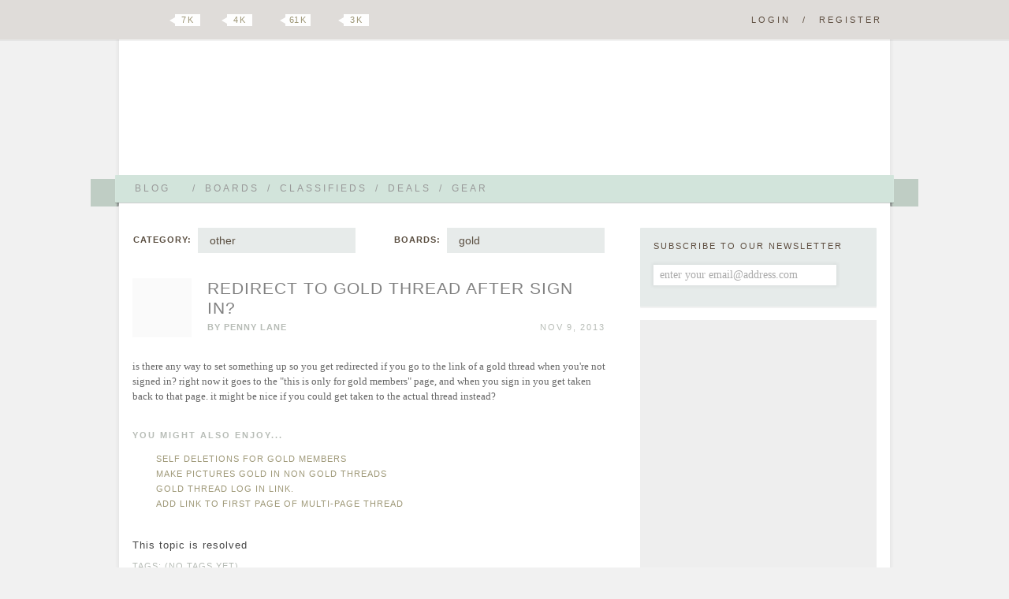

--- FILE ---
content_type: text/html; charset=utf-8
request_url: https://www.google.com/recaptcha/api2/aframe
body_size: 265
content:
<!DOCTYPE HTML><html><head><meta http-equiv="content-type" content="text/html; charset=UTF-8"></head><body><script nonce="5LsT5D_RR29-1c8UZ88sxA">/** Anti-fraud and anti-abuse applications only. See google.com/recaptcha */ try{var clients={'sodar':'https://pagead2.googlesyndication.com/pagead/sodar?'};window.addEventListener("message",function(a){try{if(a.source===window.parent){var b=JSON.parse(a.data);var c=clients[b['id']];if(c){var d=document.createElement('img');d.src=c+b['params']+'&rc='+(localStorage.getItem("rc::a")?sessionStorage.getItem("rc::b"):"");window.document.body.appendChild(d);sessionStorage.setItem("rc::e",parseInt(sessionStorage.getItem("rc::e")||0)+1);localStorage.setItem("rc::h",'1768382222612');}}}catch(b){}});window.parent.postMessage("_grecaptcha_ready", "*");}catch(b){}</script></body></html>

--- FILE ---
content_type: text/css; charset=utf-8
request_url: https://www.hellobee.com/common/style.css?1001
body_size: 10842
content:
/* FONTS */

@font-face {
    font-family: 'CantarellBold';
    src: url('fonts/Cantarell-Bold-webfont.eot');
    src: url('fonts/Cantarell-Bold-webfont.eot?#iefix') format('embedded-opentype'),
         url('fonts/Cantarell-Bold-webfont.woff') format('woff'),
         url('fonts/Cantarell-Bold-webfont.ttf') format('truetype'),
         url('fonts/Cantarell-Bold-webfont.svg#CantarellBold') format('svg');
    font-weight: bold;
    font-style: normal;
}

@font-face {
    font-family: 'LatoRegular';
    src: url('fonts/lato-regular-webfont.eot');
    src: url('fonts/lato-regular-webfont.eot?#iefix') format('embedded-opentype'),
         url('fonts/lato-regular-webfont.woff') format('woff'),
         url('fonts/lato-regular-webfont.ttf') format('truetype'),
         url('fonts/lato-regular-webfont.svg#LatoRegular') format('svg');
    font-weight: normal;
    font-style: normal;
}

@font-face {
    font-family: 'Museo300';
    src: url('fonts/museo300-regular-webfont.eot');
    src: url('fonts/museo300-regular-webfont.eot?#iefix') format('embedded-opentype'),
         url('fonts/museo300-regular-webfont.woff') format('woff'),
         url('fonts/museo300-regular-webfont.ttf') format('truetype'),
         url('fonts/museo300-regular-webfont.svg#Museo300') format('svg');
    font-weight: normal;
    font-style: normal;
}

/* RESET */

html, body, div, span, object, iframe, 
h1, h2, h3, h4, h5, h6, p, blockquote, pre, 
abbr, address, cite, code, del, dfn, em, img, ins, kbd, q, samp, 
small, strong, sub, sup, var, b, i, dl, dt, dd, ol, ul, li, 
fieldset, form, label, legend, 
table, caption, tbody, tfoot, thead, tr, th, td, 
article, aside, canvas, details, figcaption, figure, 
footer, header, hgroup, menu, nav, section, summary, 
time, mark, audio, video {  margin:0; padding:0; border:0; font-size:100%; font:inherit; vertical-align:baseline;}

article, aside, details, figcaption, figure, footer, header, hgroup, menu, nav, section {  display:block;}
blockquote, q { quotes:none;}
blockquote:before, blockquote:after, q:before, q:after { content:''; content:none;}
ins { background-color:#ff9; color:#000; text-decoration:none;}
mark { background-color:#ff9; color:#000; font-style:italic; font-weight:bold;}
del { text-decoration:line-through;}
abbr[title], dfn[title] { border-bottom:1px dotted; cursor:help;}
table { border-collapse:collapse; border-spacing:0;}
hr { display:block; height:1px; border:0; border-top:1px solid #ccc; margin:1em 0; padding:0;}
input, select { vertical-align:middle;}
i,em {font-style:italic;}

html { height:100%; overflow-y:auto;}
body { font:13px/1.231 sans-serif; *font-size:small;} 
select, input, textarea, button { font:99% sans-serif;}
pre, code, kbd, samp { font-family:monospace, sans-serif;}

a:hover, a:active, a:focus { outline:none;}
ul, ol { margin-left:2em; list-style:none;}
ol { list-style-type:decimal;}
nav ul, nav li { margin:0; list-style:none; list-style-image:none;}
small { font-size:85%;}
b, strong, th { font-weight:bold;}
td { vertical-align:top;}

sub, sup { font-size:75%; line-height:0; position:relative;}
sup { top:-0.5em;}
sub { bottom:-0.25em;}

pre { white-space:pre; white-space:pre-wrap; word-wrap:break-word; padding:15px;}
textarea { overflow:auto;}
.ie6 legend, .ie7 legend { margin-left:-7px;} 
input[type="radio"] { vertical-align:text-bottom;}
input[type="checkbox"] { vertical-align:bottom;}
.ie7 input[type="checkbox"] { vertical-align:baseline;}
.ie6 input { vertical-align:text-bottom;}
label, input[type="button"], input[type="submit"], input[type="image"], button { cursor:pointer; }
button, input, select, textarea { margin:0;}
input:valid, textarea:valid {  }
input:invalid, textarea:invalid { border-radius:1px; -moz-box-shadow:0px 0px 5px red; -webkit-box-shadow:0px 0px 5px red; box-shadow:0px 0px 5px red;}
.no-boxshadow input:invalid, .no-boxshadow textarea:invalid { background-color:#f0dddd;}

::-moz-selection { background:#FF5E99; color:#fff; text-shadow:none;}
::selection { background:#FF5E99; color:#fff; text-shadow:none;}
a:link { -webkit-tap-highlight-color:#FF5E99; text-decoration:none;}
input#submit::-moz-focus-inner { border: 0;}
button { width:auto; overflow:visible;}
img { -ms-interpolation-mode:bicubic;}

body, select, input, textarea {  color:#444;}
h1, h2, h3, h4, h5, h6 { font-weight:bold;}
a { text-decoration:none;}
a, a:active, a:visited { color:#527C73; oldcolor:#8ca692;}
a:hover { color:#008080; oldcolor:#036; text-decoration:underline;}
a:active { text-decoration:underline;}

/* START */

body {min-width:978px; text-align:center; background:#F1F1F1 url('images/body-new.png') repeat; }
.content-wrap, .header-menu, .header-menu-wrap, .header, .footer-menu ul, .footer-sub-menu-wrap, .credits-wrap, .toolbar-wrap {width:978px;}
div {text-align:left;}
iframe {background:transparent;}

.content-wrap {margin:auto; background:#fff url('images/vertical.png') repeat-y 634px 0px;}
.content {float:left; width:634px;}

.content-wrap, .header, #tabsidebar div.tabactive {position:relative; z-index:2; -moz-box-shadow:0 0 4px 2px rgba(0, 0, 0, 0.05); -webkit-box-shadow:0 0 4px 2px rgba(0, 0, 0, 0.05); box-shadow:0 0 4px 2px rgba(0, 0, 0, 0.05); 
		 -disabled-filter:progid:DXImageTransform.Microsoft.Shadow(Strength=2, Direction=0, Color='#eeeeee')
			progid:DXImageTransform.Microsoft.Shadow(Strength=2, Direction=90, Color='#eeeeee')
			progid:DXImageTransform.Microsoft.Shadow(Strength=2, Direction=180, Color='#eeeeee')
			progid:DXImageTransform.Microsoft.Shadow(Strength=2, Direction=270, Color='#eeeeee');
}

/* MISC */

.shadow {position:relative; z-index:3; -moz-box-shadow:0 1px 0 0 rgba(0, 0, 0, 0.2); -webkit-box-shadow:0px 1px 0 0 rgba(0, 0, 0, 0.2); box-shadow:0 1px 0 0 rgba(0, 0, 0, 0.2); 
		filter:progid:DXImageTransform.Microsoft.Shadow(Strength=1, Direction=180, Color='#bbbbbb');}
.shadow2 {position:relative; z-index:3; -moz-box-shadow:0 2px 0 0 rgba(0, 0, 0, 0.05); -webkit-box-shadow:0px 2px 0 0 rgba(0, 0, 0, 0.05); box-shadow:0 2px 0 0 rgba(0, 0, 0, 0.05);
		filter:progid:DXImageTransform.Microsoft.Shadow(Strength=2, Direction=180, Color='#dddddd');}
.transparent, .sb-arrow {filter:alpha(opacity=70); -moz-opacity:0.70; -webkit-opacity:0.70; opacity:0.70;}
.translucent {filter:alpha(opacity=90); -moz-opacity:0.90; -webkit-opacity:0.90; opacity:0.90;}

.round1, .round1-left, .round1-right {-moz-border-radius:1px; -webkit-border-radius:1px; border-radius:1px;}
.round2, .round2-left, .round2-right{-moz-border-radius:2px; -webkit-border-radius:2px; border-radius:2px;}
.round1-left, .round2-left {-moz-border-top-right-radius:0; -webkit-border-top-right-radius:0; border-top-right-radius:0; -moz-border-bottom-right-radius:0; -webkit-border-bottom-right-radius:0; border-bottom-right-radius:0;}
.round1-right, .round2-right {-moz-border-top-left-radius:0; -webkit-border-top-left-radius:0; border-top-left-radius:0; -moz-border-bottom-left-radius:0; -webkit-border-bottom-left-radius:0; border-bottom-left-radius:0;}
.round3, .row .replies, .wp-caption {-moz-border-radius:3px; -webkit-border-radius:3px; border-radius:3px;}
.round6 {-moz-border-radius:6px; -webkit-border-radius:6px; border-radius:6px;}

.hide-scroll {text-align:center; margin:auto; overflow:hidden;}
.bump-up {margin-top:-5px;}
.bump-down {margin-bottom:-5px;}

.fix-clear:before, .fix-clear:after, .clearfix:before, .clearfix:after { content:"\0020"; display:block; height:0; overflow:hidden;}
.fix-clear:after, .clearfix:after { clear:both;}
.fix-clear, .clearfix {zoom:1;}

.hang-left {position:absolute; z-index:-1; left:-28px; top:5px; width:30px; height:100%; border-right:3px solid #939A96; filter:-;}
.hang-right {position:absolute; z-index:-1; right:-28px; top:5px; width:30px; height:100%; border-left:3px solid #939A96; filter:-;}

.edge-left, .edge-left-flat {float:left; position:absolute; left:-3px; top:0px; width:3px; height:100%; overflow:hidden; background:#ccc url('images/vertical.png') repeat-y -391px top;}
.edge-right, .edge-right-flat {position:absolute; right:-3px; top:0px; width:3px; height:100%; overflow:hidden; background:#ccc url('images/vertical.png') repeat-y -388px top;}
.edge-left-flat {background-position:-397px top;}
.edge-right-flat {background-position:-394px top;}

.button {
	background:#94A099; color:#fff; white-space:nowrap; text-decoration:none; border:0; text-align:center; overflow:visible; zoom:1; 
	margin:10px 10px; padding:0 10px; line-height:145%; cursor:pointer; cursor:hand; width:auto; 
	font-size:15px; font-family:verdana, sans-serif; letter-spacing:1px; 
	text-shadow:0 -1px 1px rgba(0, 0, 0, 0.1), -2px 0 1px rgba(0, 0, 0, 0.1); 
	-moz-border-radius:5px; -webkit-border-radius:5px; border-radius:5px; 
	-moz-box-shadow:0 1px 2px rgba(0, 0, 0, 0.5); -webkit-box-shadow:0 1px 2px rgba(0, 0, 0, 0.5); box-shadow:0 1px 2px rgba(0, 0, 0, 0.5); 
} 
.button:visited, {background:#94A099; color:#fff; text-decoration:none; border:0;}
.button:hover, .button:focus {background:#748079; color:#fff;}
.button:active {-moz-box-shadow:inset 0 1px 2px rgba(0, 0, 0, 0.7); -webkit-box-shadow:inset 0 1px 2px rgba(0, 0, 0, 0.7); box-shadow:inset 0 1px 2px rgba(0, 0, 0, 0.7);}

.photo8, .photos8, .poll8 {display:inline-block; vertical-align: middle; margin:-2px 0 0 0; overflow:hidden; line-height:16px; width:16px; height:16px; background-image: url('images/social8.png'); background-repeat: no-repeat; filter:-;}
.photo8 {background-position:-240px 0;}
.photos8 {background-position:-240px -16px;}
.poll8 {background-position:-240px -33px;}

.llAdd {filter: alpha(opacity="0"); -webkit-opacity: 0; -moz-opacity: 0; -ms-opacity:0; -o-opacity:0; opacity:0;
	-webkit-transition: opacity 3s; -moz-transition: opacity 3s; -ms-transition: opacity 3s; -o-transition: opacity 3s; transition: opacity 3s;}
.llAdd.llDone {filter: alpha(opacity="100"); -webkit-opacity: 1; -moz-opacity: 1; -ms-opacity:1; -o-opacity:1; opacity:1;}

/* TOOLBAR */

.toolbar {background-color:#DFDCD9; color:#5E4E40; height:50px; line-height:50px; position:absolute; top:0; left:0; z-index:3; width:100%;
		font-family:'CantarellBold',verdana, sans-serif; font-size:11px; text-transform:uppercase; letter-spacing:3px;}
.toolbar-wrap {margin:0 auto;}
.toolbar ul {margin-left:0;}
.toolbar li {float:left;}
.toolbar .log-reg {float:right; margin:0 10px 0 0;}
.toolbar .log-reg span {margin:0 15px;}
.toolbar span.hello-user {margin:0;}
.toolbar span.hello-user, .toolbar .log-reg a {color:#5E4E40;}
.toolbar .log-reg a:hover {color:#fff;}

/* SYNDICATION */

.syndication {float:left; margin:14px 0 0 5px;}
.syndication li {margin-left:10px;}
.syndication a {display:block; float:left; vertical-align:middle; overflow:hidden; text-indent:-9999em; width:24px; height:24px; background-image: url('images/social8.png'); background-repeat: no-repeat; filter:-; -webkit-transform: rotate(360deg); }
.syndication a.rss {background-position:0 0;}
.syndication a.twitter {background-position:-24px 0;}
.syndication a.facebook {background-position:-52px 0; width:16px;}
.syndication a.google {background-position:-70px 0; margin:1px 0 -1px 0;}
.syndication a.stumble {background-position:-96px 0;}
.syndication a.pinterest {background-position:-120px 0;}
.syndication a.favorites {background-position:-144px 0;}
.syndication a.favorites_set {background-position:-144px -48px;}
.syndication a.instagram {background-position:-169px 0;}
.syndication a.rss:hover {background-position:0 -24px;}
.syndication a.twitter:hover {background-position:-24px -24px;}
.syndication a.facebook:hover {background-position:-52px -24px;}
.syndication a.google:hover {background-position:-70px -24px;}
.syndication a.stumble:hover {background-position:-96px -24px;}
.syndication a.pinterest:hover {background-position:-120px -24px;}
.syndication a.favorites:hover {background-position:-144px -24px;}
.syndication a.instagram:hover {background-position:-169px -24px;}
.syndication span {white-space:nowrap;display:inline-block;float:left;position:relative;letter-spacing:0;word-spacing:-1px;width:30px; line-height:150%; background:#fefefe; margin:4px 5px 0 6px; padding-right:2px; text-align:center;font-family:arial,sans-serif;font-size:11px; color:#9D9676; cursor:default;}
.syndication span b {float:left; height:0; width:0; border:4px solid #D2E4DB; border-right:7px solid #fefefe; border-left:0; margin:0 0 -4px 0; position:absolute;right:100%;bottom:50%; -webkit-transform: rotate(360deg); }
.gold .syndication span b {border-top:5px solid #EBD680; border-bottom:5px solid #EBD680;}
li.share {background-image:none; text-indent:0; font-family:verdana,sans-serif; font-size:11px; letter-spacing:2px; line-height:11px; color:#fff; text-transform:uppercase;}
.toolbar .syndication span {margin:4px 2px 0 6px; font-size:10.5px;}
.toolbar .syndication span b {border-top:4px solid #DFDCD9; border-bottom:4px solid #DFDCD9;}
.toolbar .syndication a.google {margin:1px -3px -1px 0;}

.post-footer .syndication {zoom:1;float:right; margin:-12px 0 0 0; position:absolute; top:50%; right:20px;}
.post-footer .syndication li {float:left;}
.post-footer .share {line-height:24px;}

/* HEADER */

.header {background:#fff; margin:auto;}
.header-menu-wrap {margin:auto; text-align:center; background:#fff; padding-bottom:5px;}
.header-menu, .header-menu-text 	 {margin:0 -5px; padding:0 5px; position:relative;}
.header-menu-text 			 {background:#D2E4DB; padding-left:24px; border:1px solid #D4E6DD; border-top:0; border-bottom:0; zoom:1;}
.header-menu .hang-left, .header-menu .hang-right, .header-menu .edge-left, .header-menu .edge-right {background-color:#BACAC0;}

.header h1 {float:left; padding:92px 17px 27px 34px; margin:0;}
.header h1 a {height:103px; width:320px; background:#fff url('images/header.png') no-repeat left top; overflow:hidden; display:block; text-indent:-9999em;}
.header h2 {height:96px; width:210px; background:#fff url('images/header.png') no-repeat right top;  float:right; margin:100px 34px 17px 17px; padding:0; font-style:italic; font-family:'LatoRegular','Trebuchet MS',verdana, sans-serif; font-size:26px; font-weight:normal; letter-spacing:2px; color:#9D9676; display:block; text-indent:-9999em;}

.header-menu ul {line-height:35px; margin-left:-63px; padding-left:63px;}
.header-menu li {float:left; font-family:'CantarellBold',verdana, sans-serif; font-size:11px; color:#fff; letter-spacing:3px; text-transform:uppercase; -webkit-text-size-adjust:100%; text-size-adjust: 100%;}
.header-menu span {margin:0 10px;}
.header-menu li a {color:#fff;}
.header-menu li a:hover, .header-menu li.current-menu-item a {color:#5E4E40;}
.header-menu li a:hover {text-decoration:underline;}

.header-menu-text .arrow {display:inline-block;margin:0 3px;background: transparent url('images/social8.png') no-repeat -242px -65px; height:7px; width:12px; 
	filter:alpha(opacity=30); -moz-opacity:0.3; -webkit-opacity:0.3; opacity:0.3;
}

.header-menu-more { position:absolute; right:50%; z-index:999; visibility:hidden;
	filter:alpha(opacity=0); -moz-opacity:0.0; -webkit-opacity:0.0; opacity:0.0; -webkit-backface-visibility: hidden;
	-webkit-transition: opacity 1s; -moz-transition: opacity 1s; -o-transition: all 1s; transition: opacity 1s; 
}
#header-menu-more1 {margin:-5px 370px 0 0;}
#header-menu-more2 {margin:-5px -15px 0 0;}
#mobile #header-menu-more1 {margin:-5px 200px 0 0;}
#mobile #header-menu-more2 {margin:-5px -190px 0 0;}
.header-menu-more a {line-height:20px; padding:5px 0;}
.header-menu-more:hover,  .header-menu-more.active {visibility:visible;  filter:alpha(opacity=100); -moz-opacity:1; -webkit-opacity:1; opacity:1;}
.header-menu-more .header-menu {overflow:visible; width:auto; }
.header-menu-more .header-menu li, .header-menu-more .header-menu li a  {float:none; display:block; }

#tabmenu span, .header-menu li, #tabmenu a, .header-menu li a {color:#999;}
#tabmenu a:hover,  #tabmenu a.tabactive, .header-menu li a:hover, .header-menu li.current-menu-item a {color:#000;}

.header-menu, .header-menu-text, .header-menu li, .header-menu li a {font-size:12px; max-height:999999px; background-image: url(data:);}


/* POSTS CONTAINER */

.posts-container {margin:0 0 68px 0; padding:0;}
.post-container {margin:32px 17px 17px 17px;}

.post-header {margin-bottom:17px; width:600px;}
.post-header img {margin:0 20px 10px 5px; float:left;}

.post-header a {color:#B7BCB6;}
.post-header a:hover {color:#9E9877;}

.post-header h2 {font-family:'LatoRegular',verdana, sans-serif; font-size:21px; text-transform:uppercase; font-weight:normal; letter-spacing:1px; padding-top:7px; margin-bottom:6px; }
.post-header h2 a {color:#808080;}
.post-header h2 a:hover {color:#EBD781;}
.post-header span {text-transform:uppercase; color:#B7BCB6;}
.post-header img {margin-left:0;}

.post-author {font-family:'CantarellBold',verdana, sans-serif; font-size:11px; letter-spacing:1px; font-weight:bold;}

.post-date,.post-edit,.comment-edit {clear:right; float:right; font-family:'LatoRegular',arial, sans-serif; font-size:11px; letter-spacing:2px; color:#B7BCB6;}
.post-date {word-spacing:-1px;}
.post-edit a, .post-edit span {margin-left:5px; line-height:20px;}
.post-edit a:first-child {margin-left:0;}
.post-container .post-edit {clear:left; float:left; text-transform:uppercase;}
.post-container .post-header .post-edit {clear:right; float:right;}
.post-date a,.comment-date a {margin-left:10px;}
.comment-edit a {margin-left:5px;}
.post-edit,.comment-edit {min-width: 130px;}
.report_post {float:right;}

.wp-caption {	text-align: center; color:#000; background-color: #f3f3f3; padding:0; margin:0; border:1px solid #ddd; }
.post-content .wp-caption p {margin:0 0 7px 0; padding:0;}
.wp-caption img { margin: 0; padding: 0; border: 0 none;}
.wp-caption-dd { font-size: 11px; 	line-height: 17px; padding: 0 4px 5px;	margin: 0;}

/* POST */

.post-content {font-family:Georgia, serif; font-size:13px; line-height:19px; color:#666; position:relative;}
.post-content p {padding-left:0; margin-bottom:17px;}
.post-content p a, .comment-body p a { text-decoration:underline; }

.post-content img {margin:7px 0; border:0; vertical-align:middle; text-decoration:none;}
.post-content img.alignright {float:right; margin:0 0 1em 1em}
.post-content img.alignleft {float:left; margin:0 1em 1em 0}
.post-content img.aligncenter {display:block; margin-left:auto; margin-right:auto}

.post-content blockquote {margin:0 0 17px 20px; padding:0 0 3px 15px; border-left:1px solid #9E9877; color:#9E9877; font-family:Georgia, serif; font-size:14px; line-height:133%;}
.post-content ol, .post-content ul {line-height:24px; margin:0 0 17px 32px;}
.post-content ol li, .post-content ul li {padding:0 0 5px 9px; line-height:150%;}
.post-content ul {list-style-type:disc;}

.post-content h1, .post-content h2, .post-content h3, 
.post-content h4, .post-content h5, .post-content h6 {font-family:'CantarellBold',verdana, sans-serif; font-weight:normal; letter-spacing:2px; text-transform:uppercase;}
.post-content h1 {color:#818181; font-size:21px; margin-bottom:25px; letter-spacing:normal;}
.post-content h2 {color:#5F4F41; font-size:12px; margin-bottom:14px;}
.post-content h3 {color:#B7BCB6; font-size:11px; margin-bottom:13px;}
.post-content h4 {color:#5F4F41; font-size:11px; margin-bottom:13px;}
.post-content h5, .post-content h6 {color:#B7BCB6; font-size:10px; margin-bottom:12px;}

.post-tags {clear:both;font-family:'CantarellBold',verdana, sans-serif; font-size:11px; color:#B7BCB6; text-transform:uppercase; letter-spacing:1px; margin:20px 0;}
.post-tags a {font-weight:normal; font-family:'LatoRegular',arial, sans-serif; font-size:11px; color:#B7BCB6;  letter-spacing:2px;}
.post-tags a:hover {color:#5E4E40;}

.post-footer .comment-number, .respond h3 {color:#5E4E40; font-family:'Museo300','Trebuchet MS',verdana,sans-serif; font-size:18px; line-height:60px; font-weight:normal; letter-spacing:1px; text-transform:lowercase; -webkit-text-size-adjust:100%; text-size-adjust: 100%;}
.post-footer .comment-number:hover {color:#fff;}

.post-divider, hr.dot, hr.yellow {clear:both; width:600px; height:10px; background:#fff url('images/post-divider.png') no-repeat 0 center;}

.more-link {float:right; width:107px; height:22px; margin-bottom:-15px; padding-left:2px; background-image:url('images/readmore.png'); background-repeat:no-repeat; text-indent:-9999em;}
.more-link:hover {background-position:0 -22px;}

.navigation a {display:block; margin:17px; width:85px; height:22px; background-image:url('images/page-nav.png'); background-repeat:no-repeat; text-indent:-9999em;}

.navigation .alignleft {float:left;}
.navigation .alignright {float:right;}
.navigation .alignleft a {background-position:0 -66px;}
.navigation .alignleft a:hover {background-position:0 -44px;}
.navigation .alignright a {background-position:0 -22px;}
.navigation .alignright a:hover {background-position:0 0;}

/* ARCHIVES */

.posts-container.archive .pagetitle {margin-top:32px; font-family:Georgia, serif; font-weight:normal; color:#9E9877; font-size:20px; text-transform:lowercase; width:595px; border-bottom:1px solid #9E9877; margin-bottom:35px; padding:0 0 5px 10px;}
.post-container.archive .post-header {margin-bottom:19px;}
.post-container.archive .post-tags {clear:both;}
.post-container.archive .post-header img {margin:0 20px 10px 0;}
.posts-container .pagetitle {font-family:'Museo300',Georgia, serif; font-weight:normal; color:#9E9877; font-size:20px; text-transform:lowercase; border-bottom:1px solid #9E9877; margin:17px; padding-bottom:7px; position:relative;white-space:nowrap;clear:both;}

.post-container.tags-archive .post-content h2 {clear:both; margin:5px 0; font-family:'CantarellBold',verdana, sans-serif; font-weight:bold; font-size:12px; text-transform:uppercase; color:#9E9877;}
.post-container.tags-archive .post-content ul {clear:both; margin:0 0 17px 0; padding:5px 0 17px 0; list-style-type:none; font-family:'LatoRegular',arial, sans-serif; text-transform:uppercase; font-size:11px; border-bottom:1px solid #9E9877;}
.post-container.tags-archive .post-content ul:last-child {border-bottom:none;}
.post-container.tags-archive .post-content ul li {float:left; display:block; padding:0; width:150px; overflow-x:hidden; line-height:200%;}
.post-container.tags-archive .post-content ul.widecol li {width:200px;}
.post-container.tags-archive .post-content ul li span, .post-container.tags-archive H2 span {font-weight:normal; color:#bbb; font-size:90%;}
.post-container.tags-archive .post-content ul a {color:#9E9877; letter-spacing:1px;}
.post-container.tags-archive .post-content ul a:hover {color:#B7BCB6;}
.post-container.tags-archive .post-content input {margin:-2px 5px 0 0; vertical-align:middle; -webkit-text-size-adjust: 100%; text-size-adjust: 100%;}
.post-container.tags-archive {-moz-user-select: none;  -khtml-user-select: none;  -webkit-user-select: none;  -o-user-select: none; user-select:none;}

.posts-container .pagetitle a {float:right;font:11px/35px sans-serif;color:#aaa; position:relative; position:absolute; bottom:0; right:0;}

/* COMMENTS */

.comment-header, .comment-header-text {margin:0 -5px; padding:0 5px; position:relative;}
.comment-header-text 				 {background:#D2E4DB; padding-left:24px; margin-right:50px; border-left:1px solid #D4E6DD; zoom:1;}
.comment-header .hang-left, .comment-header .edge-left {background-color:#BACAC0;}
.comment-header .edge-right-flat {right:52px; background-color:#D2E4DB;}
.comment-header.post-footer {margin-bottom:34px;}

.comments-divider {width:600px; margin:17px;  border-bottom:1px solid #C7CCC6; display:none;}
#comments {}
.commentlist {list-style-type:none; margin:0; padding:0;}
.commentlist li {background:#fff url('images/post-divider.png') no-repeat 0 bottom; width:600px; min-height:75px; padding:0 0 17px 0; margin:17px; position:relative;}
.commentlist li:last-child {background-image:none;}
.comment {clear:both;}

.comment-author, .comment-meta { margin-bottom:17px; font-family:'LatoRegular',arial, sans-serif; font-size:11px; letter-spacing:2px; color:#B7BCB6; text-transform:uppercase;}
.comment-author .fn, .comment-author .fn a {color:#444; font-family:'CantarellBold',verdana, sans-serif; font-style:normal;}
.comment-author p { margin-top:5px;}
.oppost .comment-author .fn a {background-color:#D2E4DB; padding:0 1px;}
.oppost .comment-author .fn a:hover {background-color:inherit;}

.comment-meta {position:absolute; top:0; right:0px;}
.comment-meta span {float:right; clear:both;}

.user-rank {position:absolute; top:0; left:0;}
.avatar {float:left; margin:0 17px 17px 0; background:#fafafa;}
.waiting-approval {position:absolute; top:14px; right:9px; font-family:arial, sans-serif; font-size:11px; letter-spacing:1px; color:#B7BCB6; text-transform:uppercase;}

.comment-body {width:512px; float:right; margin-top:-17px; font-family:Georgia, serif; font-size:13px; line-height:19px; color:#666;}
.comment-body p {margin-top:17px;}

.respond, .respond-text {margin:0 -5px; padding:0 5px; position:relative; z-index:5; }
.respond-text 		 {background:#D2E4DB; padding-left:24px; margin-right:50px; border-left:1px solid #D4E6DD; zoom:1;}
.respond .hang-left, .respond .edge-left {background-color:#BACAC0;}
.respond .edge-right-flat {right:52px; background-color:#D2E4DB;}
.respond h3 {padding:5px 0 10px 0; clear:both;}
.respond {margin-top:34px;}

.respond form,  .solo-subscribe-to-comments {color:#5E4E40; display:block; padding:0 0 25px 0; font-family:'CantarellBold',verdana, sans-serif; font-size:11px; letter-spacing:2px; text-transform:uppercase;}
.respond form label,.ie .respond form label { display:block; clear:both;}

.respond form p {width:300px; height:25px; line-height:25px; margin:0; padding:0 0 17px 0;}
.register-page .respond form p, .login-page .respond form p {width:335px;}
.register-page th {text-align:left;}
.respond form p.comment-form-comment {width:546px; height:125px; clear:both;}
.respond.boards form p {width:546px;}

.respond form a {color:#5E4E3F;}
.respond form a:hover {text-decoration:none; color:#fff;}

.respond form input, .respond form select, .respond form optgroup, .respond form textarea {color:#333; padding:1px 5px; background:#fefefe; border:1px solid #fff; float:right; font-family:'Museo300',Georgia, serif; font-size:16px; line-height:20px; letter-spacing:normal;}
.respond form input:focus, .respond form select:focus, .respond form textarea:focus {font-size:16px;}
.respond form textarea {width:453px; min-width:453px; max-width:453px; height:115px; min-height:115px; padding:5px; overflow:auto;}
.respond form input {width:211px; height:22px;}
.respond.boards form input {width:453px;}
.respond form input#remember {float:none; display:inline; width:20px; padding:0;}
.respond form select {width:300px; padding:0; margin-right:163px;}

.respond form p.note {width:546px;}
.respond form p.note.error {color:#ff0000; font-weight:bold;}
.respond form p .subnote {font-family:'CantarellBold',verdana, sans-serif; font-size:8px; line-height:10px; float:left; display:block; position:relative; zoom:1; color:#B7BCB6; padding:2px 0 5px 80px; margin-bottom:5px; text-transform:uppercase; letter-spacing:2px;}

.respond form .form-allowed-tags, .respond form .comment-notes {display:none;}

.respond form .log-reg-wrap {position:relative; margin:0 0 14px 0px;}
.respond form .log-or {display:block; color:#ACAC92; background-color:#D2E4DB; position:absolute; z-index:3;  top:50%; right:210px; width:20px; padding:5px 0; margin-top:-25px; text-align:center;  font-size:11px; text-transform:uppercase;}
.respond form .log-reg {position:absolute; right:7px; top:-14px; padding:14px 0 0 14px; width:200px; height:100%; white-space:nowrap; letter-spacing:0; border-left:1px solid #ACAC92; height:100%;}
.respond form .log-reg a {margin:0 15px; letter-spacing:2px;}

.respond form p.form-submit,p.submit {float:right; padding:5px 5px 0 0; clear:both;}

.respond form input#submit,p.submit input#submit {width:100px; height:23px; display:block; border:0; background:transparent url('images/submit.png') no-repeat 0 0; text-indent:-9999em; filter:-;}
.respond form input#submit:hover,p.submit input#submit:hover {background-position:0 -23px;}

.respond form .meta {width:546px; overflow:hidden;}
.respond form .meta label strong {font-weight:normal; float:left; padding:7px;}
.respond form .meta input {float:none;}
.respond form #topic-future-post input, .bigcheck, .respond form input[type="checkbox"] {width:22px; height:22px; border:0; background:none; filter:-;}

 .respond p.subscribe-to-comments, .respond p.subscribe-to-comments label {position:relative; top:-20px; line-height:120%;}
  .solo-subscribe-to-comments {position:relative; top:-50px; padding-left:20px; z-index:5; line-height:150%;}

.respond form input#subscribe,.respond p.subscribe-to-comments input,.respond form input[name="stt_checkbox"] {float:left; width:22px; height:22px; border:0; background:none; filter:-;}
.respond p.subscribe-to-comments label {padding-left:2em;}

#use_current_time, .respond form #topic-future-post select {width:auto; float:none; margin:0 5px 0 0; vertical-align:middle;}

.blog-self-content-1,.blog-self-content-2,.boards-self-content-1  {margin:17px auto; text-align:center;}

.blog-self-content-1 p br,.blog-self-content-2 p br,.boards-self-content-1 p br,.sidebar-self-content p br {margin:0;padding:0;line-height:0; display:none;}

/* SIDEBAR */

.sidebar {float:right; width:334px;}
.sidebar .ad, .sidebar .ad250, .sidebar .ad150 {width:300px; height:300px; margin:17px; background:#fafafa;}
.sidebar .ad250 {height:250px;}
.sidebar .ad150 {height:150px;}

.sidebar-header, .sidebar-header-text {line-height:30px; margin:0 -5px; padding:0 5px; position:relative;}
.sidebar-header-text 			       {background:#CA94CA; padding-left:24px; margin-left:25px; border-right:1px solid #CC96CC; zoom:1;}
.sidebar-header .hang-right, .sidebar-header .edge-right {background-color:#B781B7;}
.sidebar-header .edge-left-flat {left:27px; background-color:#CA94CA;}

.sidebar-self-content .sidebar-header {left:17px;}
.sidebar-self-content, .sidebar-more-details, .sidebar-leaderboard {width:300px; margin:0 17px; text-transform:lowercase;
								line-height:166%;	color:#5E4E40;  font-size:15px;  font-family:'Museo300',Georgia, serif; }
.sidebar-self-content p, .sidebar-more-details p {padding:17px 0; margin:0; overflow:hidden;}
.sidebar-more-details { margin:32px 0 0 37px; }
.sidebar-more-details a {color:#5E4E40;}
.sidebar-recent-activity { margin:32px 0 0 0; }
.sidebar-recent-activity ul { margin:0 17px; padding:7px 0; list-style: none; text-indent:0;}
.sidebar-recent-activity a { text-transform:none; } 
.sidebar-recent-activity li { padding:0; margin:0; color:#666;margin-top:8px; font-family:'Museo300',Georgia, serif; font-size:14px; text-transform:lowercase;}

.sidebar-recent-activity h3,.sidebar-more-details h3, .sidebar-leaderboard h3 {text-transform:lowercase; text-align:center; font-size:26px; margin:0 37px 0 0; color:#EBD681; font-family:'Museo300',Georgia, serif;}
.sidebar-leaderboard h3  {color:#5e4e40; margin:17px;}
.sidebar-leaderboard {width:300px; margin:32px 17px 17px 17px; background:#E6EBEA; overflow:hidden;}
.sidebar-leaderboard table {margin-left:20px; width:80%;}
.sidebar-leaderboard table th {font-weight:bold;}
.sidebar-leaderboard table td {padding-left:12px; white-space:nowrap;}
.sidebar-leaderboard p {text-align:right; margin:17px;}

/* SIDEBAR TABS */

#tabmenu {width:300px; height:100px; margin:32px 17px 17px 17px; background:#E6EBEA; overflow:hidden; white-space:nowrap;}
#tabmenu ul, #tabmenu li {float:left; padding:0; margin:0; white-space:nowrap;}
#tabmenu ul {padding:17px 0 0 17px;}
#tabmenu a {float:left; font-family:'CantarellBold',verdana, sans-serif; font-size:11px; letter-spacing:3px; text-transform:uppercase; margin-bottom:14px; color:#fff;} 
#tabmenu a:hover, #tabmenu a.tabactive {color:#5E4E40;}
#tabmenu a:hover {text-decoration:underline;}
#tabmenu span {margin:0 15px; color:#999;}

#tabsidebar {position:relative; z-index:255;}
#tabsidebar div.tabactive, #tabsidebar div.tabinactive {position:absolute; top:34px; margin:17px 34px; width:232px; z-index:4;
			background:#fefefe; overflow:visible; font-family:'Museo300',Georgia, serif; font-size:14px; line-height:18px; text-transform:lowercase; display:none;}
#tabsidebar div.tabactive {display:block;}
#tabsidebar div.tabinactive {display:none;}
#tabsidebar div.tabactive a {color:#5E4E40; display:block; padding:0 15px;}
#tabsidebar div.tabactive a:hover {color:#000;  background-color:#f3f3f3;}

#tabsidebar .sb-archives, #tabsidebar .wp-tag-cloud,#tabsidebar .bb-tag-heat-map {line-height:22px; font-size:13px; margin:8px 5px;}
#tabsidebar  h2 {font-weight:normal; border-bottom:1px solid #DFDCD9; padding:8px 0 8px 12px; color:#5E4E40;}

#tabsidebar #s {padding:5px 8px; width:216px;}
#tabsidebar #s label, #tabsidebar .screen-reader-text {display:none;}
#tabsidebar #s, #tabsidebar #searchsubmit {border:none; font-family:'Museo300', Georgia, serif; font-size:14px; text-transform:lowercase;}
#tabsidebar #searchsubmit, #tabsidebar .sb-arrow, .subbox input.submit {position: absolute; z-index:255; right: -30px; top: 2px; width:24px; height:23px; display: block; text-indent: -9999em; background: transparent url('images/submit.png') no-repeat -65px 0;}
#tabsidebar #searchsubmit:hover, .subbox input.submit:hover {background-position:-65px -23px;}

#tabsidebar .see-archives {display:block; margin:5px; padding:0 25px; font-size:15px; font-weight:bold; letter-spacing:1px;}
#tabsidebar .sb-arrow {background: transparent url('images/social8.png') no-repeat -240px -65px; height:7px; width:16px; right:-25px;top:11px;}

.subbox {width:300px; height:100px; margin:32px 17px 17px 17px; background:#E6EBEA; overflow:hidden;
 	font-family:'CantarellBold',verdana, sans-serif; font-size:11px; letter-spacing:2px; text-transform:uppercase; color:#5E4E40;}
.subbox form, .subbox div {margin:17px 0 0 17px;  position:relative; width:232px; white-space:nowrap; overflow:visible;}
.subbox input {padding:5px 8px; width:216px; border:none; font-family:'Museo300', Georgia, serif; font-size:14px;}

/* FOOTER */

.footer-menu {background:#fdfdfd; border:10px solid #EBD680; border-left:0; border-right:0; margin-top:-5px; position:relative; z-index:5; zoom:1;}
.footer-menu div {background:#F6EDC9; text-align:center; margin:7px 0;}
.footer-menu ul {display:block; padding:0; margin:0 auto; overflow:visible;}
.footer-menu li {color:#5E4E40; float:left; margin:-3px 0 -3px 17px; font-size:14px; font-family:'Museo300',Georgia, serif; font-size:13px; text-transform:lowercase;}
.footer-menu li a {color:#5E4E40; font-size:14px;}
.footer-menu li a:hover {color:#808080;}
.footer-menu span {margin-left:17px;}

.footer-sub-menu {height:55px; background:#DFDCD9 url('images/credits-edge.png') repeat-x 0 bottom;}
.footer-sub-menu-wrap {height:100%; margin:0 auto; background-image:url('images/vertical.png'); background-repeat:repeat-y; background-position:634px 0px;}
.widgets {width:600px; float:left; margin:0 17px;}
.footer-sub-menu .syndication {width:300px; float:right; margin:0 17px;}

.credits {height:30px; background:#CFCCC1;}
.credits-wrap {height:100%; margin:0 auto; background:#CFCCC1 url('images/vertical.png') repeat-y 634px 0px;}
.copyright {font-family:'Museo300',Georgia, sans-serif; font-size:14px; color:#5E4E40; float:right; margin:5px 100px -5px 0;}

/* RELATED */

.yarpp, .yarpp h3 { font-family: 'CantarellBold',verdana,sans-serif;font-size: 11px; letter-spacing: 1px; text-transform: uppercase; margin:17px -17px 17px 0; padding:0;}
.yarpp h3 {color: #b7bcb6; font-weight: bold; letter-spacing: 2px;}
.yarpp a { color: #9E9877; font-family:'LatoRegular',verdana,sans-serif; letter-spacing:1px; text-decoration:none;}
.yarpp ol {list-style-type: none; margin:0; padding:0; line-height: 14px;}
.yarpp ol li {width:120px; height: 200px; padding:17px; border-left:1px solid #9C948E; float: left;}
.yarpp ol li:first-child {border-left:0; padding-left:10px;}
.yarpp a img, .yarpp a span {height:120px;width:120px; display:block; float:left; border:0; text-decoration:none; margin:0 0 17px 0;}
.yarpp a img.avatar {height:75px;width:75px;margin:22px 0 0 15px;}

.boards .yarpp ol {list-style-type: none;}
.boards .yarpp ol li {width:590px; height:auto; height:inherit; padding:0; margin:0 0 7px 30px; border:0; line-height:12px;}
.boards .posts-container .yarpp {}
.boards .yarpp small {color:#ccc; font-size:10px; display:none;}

/* ERROR 404 */

.oops {width:98px; height:54px; background:#fff url('images/404-oops.png') no-repeat; float:left; margin:10px 30px; display:block; text-indent:-9999em;}
.page404 p {font-family:verdana, sans-serif; font-size:12px; letter-spacing:2px; text-transform:uppercase; color:#9E9877; line-height:22px; padding-top:10px; margin-top:50px;}
.page404 a {font-family:Georgia, serif; font-size:14px; letter-spacing:0; text-transform:lowercase; color:#5E4E40; font-weight:normal;}

/* FORUMS - BOARDS */

#discussions {margin:17px;}

.row, #latest {width:600px;margin:1px 0; clear:both; overflow:hidden; padding:10px 0; line-height:16px; border-radius: 0.01px;}
.row.alt,#latest .alt {background:#F6F7F7;}
#discussions .row:hover,#discussions .alt:hover, #latest tr:hover {background:#E5ECEB;}
.row .title, .row .replies, .row .last {float:left; overflow:hidden;}
.row .title {width:350px; padding:0 5px; color:#5E4E40; font-family:'LatoRegular','Trebuchet MS',verdana, sans-serif; font-size:15px; line-height:18px; }
.row .title a {color:#5E4E40; margin-right:3px;}
.row .title a.ref-board, .post-header a.ref-board, #profile-menu,#latest th {font-weight:bold; font-size: 11px; font-family:'CantarellBold',verdana, sans-serif; letter-spacing: 1px; white-space:nowrap; text-transform:uppercase; }
.row .title a img {display:inline-block;vertical-align:middle;margin:-2px 0 0 2px;text-decoration:none;border:0;height:16px;width:16px;}
.row .replies {overflow:visible; position:relative; color:#fff; background:#EBD681; text-align:center; margin:0 30px 0 20px; width:38px; font-family:verdana,sans-serif; font-size:12px; font-weight:bold; line-height:21px; letter-spacing:0; text-decoration:none;}
.row .replies span {display:block;position:absolute; top:100%; left:45%; border-left:10px solid #EBD681; border-bottom:10px solid #fff; line-height: 0; width: 0;}
.row.alt .replies span {border-bottom-color:#F6F7F7;}
.row:hover .replies span {border-bottom-color:#E5ECEB;}
.row .last {color:#888; width:140px; padding:0 0;}
.row .last,.row .last a {color:#666; display:block; text-transform:uppercase; white-space:nowrap; 
				font-family:'LatoRegular','Trebuchet MS',verdana, sans-serif; font-size:11px; letter-spacing:1px; line-height:18px;}
.row a.author {text-transform: uppercase; font-size:12px; white-space:nowrap; margin-right: 3px;}
.row .last a.last-link {font-family:arial, sans-serif; font-weight:normal; color:#888; line-height:18px; white-space:nowrap;}
.row .title .sticky, .row .title .gold {float:left; height:32px; width:32px; text-decoration:none; border:0; margin:0 5px 6px 0; background: url('images/social8.png') no-repeat -256px 0;}

.row.uprow .title, .row.uprow .title a {color:#999;}

#latest tr {font-family:'LatoRegular','Trebuchet MS',verdana, sans-serif; font-size:15px; line-height:26px;}
#latest th {padding-right:10px;}
#latest thead tr:hover {background:inherit;}

.post-tags form {display:inline; white-space:nowrap; padding-left:17px;}

.admin {clear:both; margin:17px;}
.post-edit #topic-move {color:#666;}
.post-edit #topic-move select {text-transform:none; letter-spacing:1px; font-size:12px;}

.boards .nav {margin:17px; padding-top:17px; font-family:verdana,sans-serif; font-size:14px; color:#9E9777; text-transform:uppercase; text-align:right; border-top:1px solid #B4AF96;}
.boards .nav.nav-top {padding:0; padding-bottom:17px; border:0; border-bottom:1px solid #B4AF96; text-align:left;}
a.page-numbers, span.page-numbers.current {padding-right:5px;border-right:1px solid #ccc; color:#9E9777;}
a.page-numbers.next, span.page-numbers:last-child {border:0;} 
.page-numbers.current {font-weight:bold;}

.boards table th {font-weight:normal;}

#useravatar .avatar {margin-right:17px;}

#profile-menu {float:right;padding:5px;margin:5px;}
#profile-menu li {list-style-type:none;padding:5px;margin:5px;float:left;}
#profile-menu li.current {font-weight:bold; text-decoration:underline;}
.profile-page h3,.profile-page dt {clear:both;}
#userinfo {clear:left; margin:17px 0;}
#userinfo dt {clear:left; float:left; font-weight:bold; width:120px; white-space:nowrap;}
#userinfo dt, #userinfo dd {padding-bottom:5px;}
#user-threads li, #user-replies li {font-family: arial, sans-serif; padding:0px;}
.boards H2#userlogin {margin-top:10px; clear:right;}

.profile-page .respond form .extra_profile_info {margin-top:-34px;}
.respond form .extra_profile_info p {width:546px;}
.respond form .extra_profile_info br {display:block;clear:both;}
.respond form .extra_profile_info th {padding:7px 0; width:109px; white-space:nowrap;}
.respond form .extra_profile_info td {padding:7px 0;}
.respond form .extra_profile_info td input {float:left;}
.respond form .extra_profile_info sup {display:none;}
.respond form .extra_profile_info fieldset {margin:17px 0 10px 0;}
.respond form .extra_profile_info p p {height:0;}
.respond legend {font-weight:bold; line-height:150%; margin:5px 0;}

.profile-page .respond form .extra_profile_info sup {display:inline;}
.profile-page .respond form .extra_profile_info fieldset {margin-top:17px;}
.profile-page .respond fieldset fieldset {margin-top:17px;}
.profile-page .respond fieldset fieldset table {margin-top:-17px;}
.profile-page .respond th label {min-width:110px;}

/* DROPDOWNS */

#boards-nav	{position: relative; z-index: 5;	float: left; padding: 32px 0 32px 18px;  width: 598px; height: 32px;
			-webkit-user-select: none; -moz-user-select: none; -ms-user-select: none; -o-user-select: none; user-select: none;}
#boards-nav div	{position: absolute;}
#boards-boards 	{right: 0; }
#boards-nav strong	{float: left;	padding: 9px 8px 0 0; color: #5a4e40; font-size: 11px; font-family: 'CantarellBold', sans-serif; letter-spacing: 1px; text-transform: uppercase; cursor:pointer; cursor:hand; }
#boards-nav ul	{display:inline-block;  background: #e7ebea;  margin: 0; padding: 0; width: 200px; font-size: 14px; font-family: 'Museo300', sans-serif; letter-spacing: 0px; list-style-type: none; overflow: hidden;}
#boards-nav ul li	{position: absolute; left: -5000px; padding:3px; line-height:100%;}
#boards-nav .chosen,#boards-nav .open li	{position: relative; left: 0; }
#boards-nav a	{display: block;	padding: 6px 12px;	color: #5a4e40;	text-decoration: none;	}
#boards-nav a:focus, #boards-nav a:hover, #boards-nav a:active,#boards-nav .open .chosen a, #boards-nav .arrow:hover {background-color: #f0f4f3;}
#boards-nav .arrow {display:block; margin:3px; position:absolute; right:0; top:0; color:#5a4e40; cursor: pointer; cursor:hand;  
				   background: transparent url('images/social8.png') no-repeat -242px -65px; height:7px; width:12px; border:10px dashed transparent;}
	
/* POLLS */

.meta h3 {padding:0; margin-top:5px;}
#bb_polls {list-style: none; width:600px;}
.respond #bb_polls {width:550px;}
#bb_polls {font-family:'LatoRegular',arial, sans-serif; font-size:11px; letter-spacing:2px; text-transform:uppercase; line-height:20px;}
.respond #bb_polls {font-family: 'CantarellBold', sans-serif;}
#bb_polls input {vertical-align:middle;}
#bb_polls .submit {cursor: pointer; cursor: hand; width:100px; text-align:center; padding:2px 5px;}
#bb_polls .nowrap {white-space:nowrap;}
#bb_polls p {margin:0 0 15px 0;padding:0;}
#bb_polls .poll_question {padding:10px 0;}
#bb_polls .poll_question, #bb_polls .poll_footer {text-align:center; clear:both;}
#bb_polls .poll_label {margin:1em 0 1em 1em; width:500px;}								
#bb_polls .poll_option { line-height:14px; text-indent:1px; margin:2px 0 -2px 0; text-align:center;padding:0 1px;  border:1px solid #808080; color:#fff;  white-space:nowrap; 
	border-radius:3px; overflow:hidden;}
#bb_polls .poll_option1 {background:red;}
#bb_polls .poll_option2 {background:green;}
#bb_polls .poll_option3 {background:blue;}
#bb_polls .poll_option4 {background:orange;}
#bb_polls .poll_option5 {background:purple;}
#bb_polls .poll_option6 {background:pink;}
#bb_polls .poll_option7 {background:navy;}
#bb_polls .poll_option8 {background:grey;}
#bb_polls .poll_option9 {background:yellow;}
#bb_polls .poll_option10 {background:lightblue;}
#bb_polls .poll_option11 {background:red;}
#bb_polls .poll_option12 {background:green;}
#bb_polls .poll_option13 {background:blue;}
#bb_polls .poll_option14 {background:orange;}
#bb_polls .poll_option15 {background:purple;}
#bb_polls .poll_option16 {background:pink;}
#bb_polls .poll_option17 {background:navy;}
#bb_polls .poll_option18 {background:grey;}
#bb_polls .poll_option19 {background:yellow;}
#bb_polls .poll_option20 {background:lightblue;}
ul.topicmeta {text-indent:10px; margin-left:0;}
ul.topicmeta li#resolution-flipper {clear:left; text-indent:0; font-family:'LatoRegular',arial, sans-serif; letter-spacing:1px; line-height:25px;}
#topic-tags {margin-top:8px;}

/* PAGE LINKS */

.row a.page-numbers {       		
	display: inline-block; 
	position:relative; top:-2px;
	text-align:center;
	padding:0 2px 0 1px;
	min-width:8px;
	margin-right: 5px; 
  	letter-spacing:-2px;       		
       	line-height: 15px;
       	font-size: 11px;       		
       	font-weight: normal;
       	border: 1px solid #ccc; border-right: 1px solid #aaa; border-bottom: 1px solid #999;
	-moz-border-radius: 1px; -khtml-border-radius: 1px; -webkit-border-radius: 1px; border-radius: 1px;
	-moz-border-radius-topleft: 3px 5px; -khtml-border-top-left-radius: 3px  5px; -webkit-border-top-left-radius: 3px  5px; border-top-left-radius: 3px  5px;
       	color:#444; background:#eee;       	
}
.row a.page-numbers:hover { color: #fff; background: #ccc; border: 1px solid #ccc; text-decoration:none;}

.series {margin-top:15px; padding:10px 0 10px 15px; background:#F2F5F4; color:#777; line-height:170%; width:90%;}
.series a {text-decoration:underline; margin:0 5px;}
.series a.series-current {text-decoration:none; color:#777;}
.series h3 {color:#777;}
.series h3 a {font-size:120%; }

.bb_smilies, .post-content img.bb_smilies {border:0; vertical-align:middle; margin:-5px 1px -1px 1px; }

.adsbygoogle {width:300px;height:250px;display:block;margin:0 auto;background:#eee;} 
.self600 .adsbygoogle {height:600px;}

/* GOLD */

.row .title .gold {background-position:-256px -33px;}

.gold .comment-header-text 	 {background:#EBD680; border-left:1px solid #EDD882;}
.gold .comment-header .hang-left, .gold .comment-header .edge-left {background-color:#CBB670;}
.gold .comment-header .edge-right-flat {background-color:#EBD680;}

.gold .respond-text 		 {background:#EBD680; border-left:1px solid #EDD882;}
.gold .respond .hang-left, .gold .respond .edge-left {background-color:#CBB670;}
.gold .respond .edge-right-flat {background-color:#EBD680;}

.gold .header-menu-text 			 {background:#EBD680; border:1px solid #EDD882; border-top:0; border-bottom:0;}
.gold .header-menu .hang-left, .gold .header-menu .hang-right, .gold .header-menu .edge-left, .gold .header-menu .edge-right {background-color:#CBB670;}

.commentlist li.goldwall div.clearfix {background: url('images/stripe9b.png') repeat; }

.commentlist li.deleted, .commentlist li.deleted.alt, h2.deleted {background-color:#FFF2F2;}

.pstyle1 a, .pstyle1 a:active, .pstyle1 a:visited { color:#9EABA4; }
.pstyle2 a, .pstyle2 a:active, .pstyle2 a:visited { color:#B0A161; }

/* MOBILE */

#mobile body {min-width:640px; -webkit-tap-highlight-color:rgba(0,0,0,0); }

#mobile .hide-scroll, #mobile .toolbar, #mobile .header, #mobile .header-menu-wrap, #mobile .content, #mobile .hide-scroll .content-wrap, #mobile #sidebar-wrap,
#mobile .footer-menu, #mobile .footer-sub-menu, #mobile .footer-sub-menu-wrap, #mobile .credits-wrap, #mobile .credits {width:634px; margin-left: auto; margin-right:auto; right:0; overflow:hidden;}
#mobile .hide-scroll {width:640px;}

#mobile .header h1 {padding:60px 0 10px 12px;}
#mobile .header h2 {margin:65px 12px 10px 0;}
#mobile .toolbar .log-reg {position:absolute; right:10px;}

#mobile .content-wrap .sidebar, #mobile .toolbar .syndication {display:none;}
#mobile .sidebar .syndication {display:block;}
#mobile .sidebar .toolbar {position:relative;margin:17px 0 0 0;}

#sidebar-wrap {position:static;}
#mobile #sidebar-wrap {position:absolute; z-index:255; top:50px; left:-634px; width:0;}
#mobile #sidebar-wrap .sidebar {overflow:hidden; margin:0; background:#fff;  border:1px solid #eee; float:left; position:relative; left:-350px;}
#mobile #sidebar-wrap.active {width:350px; left:-284px; }
#mobile #sidebar-wrap.active .sidebar {left:0;}

#sidebar-close { display:none; position:absolute; padding:10px 0; width:10px; z-index:300; margin-top:44px;
 				-moz-opacity: 0;  -khtml-opacity: 0; opacity: 0; -ms-filter: "alpha(opacity=0)"; filter: alpha(opacity=0);}
#sidebar-wrap #sidebar-close { right:0; left:auto; margin-top:0; padding:10px 10px 10px 5px;}
#sidebar-close.active { -moz-opacity: .80; -o-opacity: .80;  -khtml-opacity: .80; opacity: .8; -ms-filter: "alpha(opacity=80)"; filter: alpha(opacity=80);
		-webkit-transition: opacity 1s ease-in; -moz-transition: opacity 1s ease-in; -o-transition: opacity 1s ease-in; transition: opacity 1s ease-in; }
#mobile #sidebar-close {display:block;}

#sidebar-close:before, #sidebar-close:after { content:''; display:block; height:20px; margin:-2px 0; width:0; border:2px solid #999; }
#sidebar-wrap #sidebar-close:after { -webkit-transform:rotate(-18deg); -moz-transform:rotate(-18deg); -ms-transform:rotate(-18deg); -o-transform:rotate(-18deg); transform:rotate(-18deg); } 
#sidebar-wrap #sidebar-close:before { -webkit-transform:rotate(18deg); -moz-transform:rotate(18deg); -ms-transform:rotate(18deg); -o-transform:rotate(18deg); transform:rotate(18deg); }

#navicon {display:none;}
#mobile #navicon {float:left; display:block; margin:13px 0 0 15px; width: 28px; height: 5px; cursor:pointer; cursor:hand; border-top: 15px double #515151; border-bottom: 5px solid #515151; -webkit-transform: rotate(360deg);}
#mobile #navicon:hover, #mobile #navicon.active {border-color:#fff; }
#mswitch {float:left;text-decoration:underline;margin-left:25px;}

.header-menu, .header-menu-text, .header-menu li, .header-menu li a {font-size:12px; max-height:999999px; background-image: url(data:);}
#tabmenu a, .header-menu li a {color:#999;}
#tabmenu a:hover,  #tabmenu a.tabactive, .header-menu li a:hover, .header-menu li.current-menu-item a {color:#000;}

#mobile .row div {display:inline;}
#mobile .last-link {white-space:nowrap;}
#mobile .row a, #mobile .nav {font-size:20px; line-height:24px; max-height:999999px;}
#mobile .row a.ref-board, #mobile .row a.replies, #mobile .row a.author, #mobile .row .last a {font-size:15px; max-height:999999px;}
#mobile .commentmetadata, #mobile .comment-edit, #mobile .user-stats, #mobile .post-date, #mobile .post-edit  a {color:#555; font-size:13px; max-height:999999px;}
#mobile .post-content, #mobile .comment-body, #mobile .yarpp ol, #mobile .boards .yarpp ol li, #mobile .yarpp h3 {font-size:16px; line-height:22px; max-height:999999px;}
#mobile .yarpp ol, #mobile .boards .yarpp ol li, #mobile .yarpp h3 {line-height:18px;}
#mobile .posts-container .pagetitle a, #mobile #profile-menu {font-size:14px;}
#mobile .comment-header-text, #mobile .post-footer .comment-number {font-size:22px; max-height: 999999px;}

#mobile .footer-menu li a { -webkit-text-size-adjust: 115%; -moz-text-size-adjust: 115%; -ms-text-size-adjust: 115%; text-size-adjust: 115%; }
#mobile .commentmetadata, #mobile .comment-edit, #mobile .user-stats, #mobile .post-date, #mobile .post-edit  a, #mobile .respond-text, #mobile #profile-menu { 
					-webkit-text-size-adjust: 125%; -moz-text-size-adjust: 125%; -ms-text-size-adjust: 125%; text-size-adjust: 125%; }

#mobile #subbox, #mobile #tabmenu, #mobile a.ref-board, #mobile .row a.author, #mobile .footer-menu, #mobile .user-stats { 
					-webkit-text-size-adjust: 100%; -moz-text-size-adjust: 100%; -ms-text-size-adjust: 100%; text-size-adjust: 100%; }

#mobile .post-content p, #mobile .comment-body p, #mobile #userinfo dd, #mobile .topictitle, #mobile .form-submit { background: url(data:);}
#mobile #userinfo dt {width:200px;}

#mobile .bb_smilies, #mobile .respond form input#submit, #mobile .more-link, #mobile .navigation a {margin-right:15px; -moz-transform: scale(1.33,1.33); -ms-transform: scale(1.33,1.33); -webkit-transform: scale(1.33,1.33); -o-transform: scale(1.33,1.33); transform: scale(1.33,1.33);}
#mobile img.bb_smilies {margin:-2px 5px 1px 5px;}
#mobile .navigation a {margin-right:25px;}

#mobile .toolbar, #mobile .sidebar { -webkit-touch-callout: none; -webkit-user-select: none; -khtml-user-select: none; -moz-user-select: none; -ms-user-select: none; user-select: none; }

#mobile #sidebar-close, #mobile #navicon, #mobile .row, #mobile #latest { border-radius: 0.01px; }

#mobile .row, #mobile .row .replies span, #mobile #sidebar-wrap, #mobile .sidebar { -webkit-transition: all 300ms; -moz-transition: all 300ms; -o-transition: all 300ms; transition: all 300ms; }

